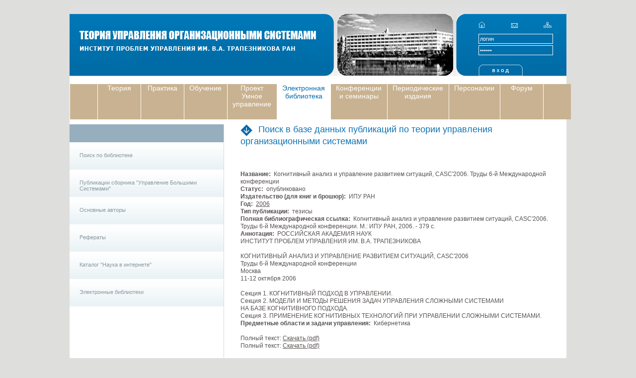

--- FILE ---
content_type: text/html; charset=windows-1251
request_url: http://www.mtas.ru/search/search_results.php?publication_id=3088
body_size: 3605
content:
<!DOCTYPE HTML PUBLIC "-//W3C//DTD HTML 4.01 Transitional//EN">
<html>
<head>
<meta http-equiv="Content-Type" content="text/html; charset=windows-1251" />
<link href="/bitrix/templates/.default/components/123/catalog.element/template1/style.css?1554808607" type="text/css" rel="stylesheet" />
<link href="/bitrix/templates/mtas/styles.css" type="text/css" rel="stylesheet" />
<link href="/bitrix/templates/mtas/template_styles.css" type="text/css" rel="stylesheet" />

<meta name="verify-v1" content="JqTYXdtfdfnYU3L2gjvKDqgbHa3xYl1gPik4JuiFa0M=" />
<meta name="cmsmagazine" content="c5926dc15d50d2f777c581278b0efe9f" />
	<meta http-equiv="Content-Type" content="text/html; charset=windows-1251">
	<META NAME="ROBOTS" content="ALL">
			<title>Поиск в базе данных публикаций по теории управления организационными системами</title>
	<link href="/bitrix/templates/.default/components/123/catalog.element/template1/style.css?1554808607" type="text/css" rel="stylesheet" />
<link href="/bitrix/templates/mtas/styles.css" type="text/css" rel="stylesheet" />
<link href="/bitrix/templates/mtas/template_styles.css" type="text/css" rel="stylesheet" />
	<script language="JavaScript1.2" src="/bitrix/templates/demo/js/ddnmenu.js"></script>
</head>
<body margin="0" leftmargin="0" topmargin="0" bottommargin="0" rightmargin="0" bgcolor="#dededd">
<div id="fb-root"></div>
<script>(function(d, s, id) {
  var js, fjs = d.getElementsByTagName(s)[0];
  if (d.getElementById(id)) return;
  js = d.createElement(s); js.id = id;
  js.src = "//connect.facebook.net/ru_RU/all.js#xfbml=1";
  fjs.parentNode.insertBefore(js, fjs);
}(document, 'script', 'facebook-jssdk'));</script>


<table cellpadding="0" cellspacing="0" border="0" width="1000" height="100%" align="center" bgcolor="#ffffff">
<tr valign="top">
<td width="1000" height="153" align="center" background="/images/bg_top.gif">

	<!-- шапка -->

	<table cellpadding="0" cellspacing="0" border="0" width="100%" height="125" style="margin-top: 28px;">
		<tr valign="top">
			<td width="20" background="/images/bg_left.gif"></td>
			<td style="background-image: url(/images/bg_logo.gif);  background-repeat: no-repeat; width: 532px; heght: 125px;"><a href="/"><img src="/images/logo.gif" border="0" alt="“ЏђЂ‚‹…Ќ€… ЃЋ‹њ€Њ€ ‘€‘’…ЊЂЊ€" style="margin-top: 25px; margin-left: 20px;"></a><table cellpadding="0" cellspacing="0" border="0" width="532"><tr><td></td></tr></table></td>
			<td width="246" class="head"><img src="/images/top_photo.gif" border="0" width="246" height="125"></td>
			<td style="background-image: url(/images/bg_raight.gif);  background-repeat: no-repeat; width: 222px; heght: 125px;">

<!-- background-image: url(/images/bg_raight.gif);  background-repeat: no-repeat; -->

				<table cellpadding="0" cellspacing="0" border="0" width="222" height="100%" style="padding-left: 45px; padding-top: 15px;">
					<tr>
					<td align="justify"><a href="/"><img src="/images/home.gif" width="13" height="13" alt="на главную" border="0"></a> <a href="/mailform.php"><img src="/images/mail.gif" width="14" height="10" alt="написать письмо" border="0" hspace="49"></a> <a href="/map.php"><img src="/images/map.gif" width="16" height="12" alt="карта сайта" border="0"></a></td>

					</tr> 
					
					<tr>
					<td valign="bottom" height="100%">


<form method="post" target="_top" action="/search/search_results.php?login=yes&amp;publication_id=3088" style="padding: 0px; margin: 0px;">
			<input type='hidden' name='backurl' value='/search/search_results.php?publication_id=3088' />
			<input type="hidden" name="AUTH_FORM" value="Y" />
	<input type="hidden" name="TYPE" value="AUTH" />
	<input type="hidden" id="USER_REMEMBER" name="USER_REMEMBER" value="Y" />
	<table cellpadding="0" cellspacing="0" border="0" height="100%" style="color:#ffffff; margin-top:-10px;">
			<tr>
				<td style="padding-bottom:3px"><input value="логин" type="Text" onfocus="if(this.value=='логин'){this.value=''};" onblur="if(this.value==''){this.value='логин'};" name="USER_LOGIN" style="background: #0070ac; border: 1px solid #ffffff; color: #ffffff; font-size:11px; width:150px; height:20px;"></td>
			</tr>
			<tr>
				<td><input value="пароль" type="Password" onfocus="if(this.value=='пароль'){this.value=''};" onblur="if(this.value==''){this.value='пароль'};" name="USER_PASSWORD" style="background: #0070ac; border: 1px solid #ffffff; color: #ffffff; font-size:11px; width:150px; height:20px;"></td>
			</tr>
			<tr>
				<td height="42" valign="bottom"><input name="Login" type="image" src="/images/enter.gif" width="89" height="23"></td>
			</tr>
	</table>	
</form>

					</td>
					</tr>					
				</table>
			</td>
			
			<td width="100%" background="/images/bg_raight1.gif"></td> 
		</tr>

	</table>

</td>
</tr>


<tr valign="top">
<!-- верхнее меню -->
<td height="81" style="padding-top: 7px;" width="100%">
	<table cellpadding="0" cellspacing="1" border="0" width="101%" height="81" style="padding-top: 8px;"><tr valign="middle">
			<td bgcolor="#c9b291" width="50%"></td><td width="86" class="menu" style="padding-left: 10px; padding-right: 11px;" nowrap><a href="/theory/" class="menu">Теория</a></td><td width="86" class="menu" style="padding-left: 10px; padding-right: 11px;" nowrap><a href="/practice/" class="menu">Практика</a></td><td width="86" class="menu" style="padding-left: 10px; padding-right: 11px;" nowrap><a href="/start/" class="menu">Обучение</a></td><td width="86" class="menu" style="padding-left: 10px; padding-right: 11px;" nowrap><a href="/about/smartman/" class="menu">Проект Умное управление</a></td><td width="86" class="menu_activ" style="padding-left: 10px; padding-right: 11px;" nowrap><a href="/search/" class="menu_activ">Электронная библиотека</a></td><td width="86" class="menu" style="padding-left: 10px; padding-right: 11px;" nowrap><a href="/seminar/" class="menu">Конференции и семинары</a></td><td width="86" class="menu" style="padding-left: 10px; padding-right: 11px;" nowrap><a href="/journals/" class="menu">Периодические издания</a></td><td width="86" class="menu" style="padding-left: 10px; padding-right: 11px;" nowrap><a href="/users/chart/" class="menu">Персоналии</a></td><td width="86" class="menu" style="padding-left: 10px; padding-right: 11px;" nowrap><a href="/forum/" class="menu">Форум</a></td><td bgcolor="#c9b291" width="50%"></td></tr></table><a href="http://top100.rambler.ru/top100/">
<img src="http://counter.rambler.ru/top100.cnt?514715" alt="" width=1
height=1 border=0></a>
</td>
</tr>

<tr valign="top">
<td height="100%" width="100%" style="padding-top: 8px;">

	<table cellpadding="0" cellspacing="0" border="0" width="100%" height="100%">
		<tr valign="top">
			<td height="100%">

			<!-- левое меню -->
				<div class="left_menu"><div class="header"></div><div class="left_menu_item"><a href="/search/search_form.php">Поиск по библиотеке</a></div><div class="left_menu_item"><a href="/search/search_ubs_new.php">Публикации сборника "Управление Большими Системами"</a></div><div class="left_menu_item"><a href="/search/authors/">Основные авторы</a></div><div class="left_menu_item"><a href="/search/refer.php">Рефераты </a></div><div class="left_menu_item"><a href="/search/sii.php">Каталог "Наука в интернете"</a></div><div class="left_menu_item"><a href="/search/cat_biblio.php">Электронные библиотеки</a></div></div>
			</td>
			<td width="100%" style="padding-left: 33px; padding-right:33px; padding-bottom:30px;">
			<div style="padding-bottom: 20px; padding-left: 0px;"><h1><img src="/images/activ_menu.gif" width="24" height="24" border="0" align="texttop" style="margin-right: 12px;">Поиск в базе данных публикаций по теории управления организационными системами</h1></div>				 
<br />
 
<br />
   	
<table width="100%" cellspacing="0" cellpadding="0" border="0"> 		
  <tbody>
    <tr> 		 			<td style="line-height: 130%; border-image: none 100% / 1 / 0 stretch;"  valign="top"> 			
        <div class="search_ful"> 			 				 
				 					<b>Название:</b>&nbsp;&nbsp;Когнитивный анализ и управление развитием ситуаций, CASC'2006. Труды 6-й Международной конференции          <br />
         					 				 				 					 						 					 							 					<b>Статус:</b>&nbsp;&nbsp;опубликовано          <br />
         					 				 			 				 
				 				 					 						 					 							 					<b>Издательство (для книг и брошюр):</b>&nbsp;&nbsp;ИПУ РАН          <br />
         					 				 			 				 
				 				 					 						 					 							 					<b>Год:</b>&nbsp;&nbsp;<a href="/search/search_page_ubs.php?arrFilter_ff%5BINCLUDE_SUBSECTIONS%5D=Y&set_filter=Y&arrFilter_pf%5Byear%5D%5BLEFT%5D=2006&arrFilter_pf%5Byear%5D%5BRIGHT%5D=2006" target="_blank">2006</a>          <br />
         					 				 			 				 
				 				 					 						 					 							 					<b>Тип публикации:</b>&nbsp;&nbsp;тезисы          <br />
         					 				 			 				 
				 				 					 						 					 							 					<b>Полная библиографическая ссылка:</b>&nbsp;&nbsp;Когнитивный анализ и управление развитием ситуаций, CASC'2006. Труды 6-й Международной конференции. М.: ИПУ РАН, 2006. - 379 с.          <br />
         					 				 			 				 
				 				 					 						 					 							 					<b>Аннотация:</b>&nbsp;&nbsp;РОССИЙСКАЯ АКАДЕМИЯ НАУК<br />
ИНСТИТУТ ПРОБЛЕМ УПРАВЛЕНИЯ ИМ. В.А. ТРАПЕЗНИКОВА<br />
<br />
КОГНИТИВНЫЙ АНАЛИЗ И УПРАВЛЕНИЕ РАЗВИТИЕМ СИТУАЦИЙ, CASC'2006<br />
Труды 6-й Международной конференции<br />
Москва<br />
11-12 октября 2006<br />
<br />
Секция 1. КОГНИТИВНЫЙ ПОДХОД В УПРАВЛЕНИИ.<br />
Секция 2. МОДЕЛИ И МЕТОДЫ РЕШЕНИЯ ЗАДАЧ УПРАВЛЕНИЯ СЛОЖНЫМИ СИСТЕМАМИ <br />
НА БАЗЕ КОГНИТИВНОГО ПОДХОДА.<br />
Секция 3. ПРИМЕНЕНИЕ КОГНИТИВНЫХ ТЕХНОЛОГИЙ ПРИ УПРАВЛЕНИИ СЛОЖНЫМИ СИСТЕМАМИ.          <br />
         					 				 			 				 
				 				 					 						 					 							 					<b>Предметные области и задачи управления:</b>&nbsp;&nbsp;Кибернетика          <br />
         					 				 			 				 
				 				 					 				 			 				 
				 				 
          <br />
                    Полный текст: <a target="_blank" href="/search/redirect.php?xml_id=3088&event1=download&event2=mtas&event3=http://www.mtas.ru/Library/uploads/1166096024.pdf&goto=http://www.mtas.ru/Library/uploads/1166096024.pdf">Скачать (pdf)</a><br />Полный текст: <a target="_blank" href="/search/redirect.php?xml_id=3088&event1=download&event2=mtas&event3=http://www.mtas.ru/Library/uploads/1166096228.pdf&goto=http://www.mtas.ru/Library/uploads/1166096228.pdf">Скачать (pdf)</a>          	 			 	
          <br />
        
          <br />
        Просмотров: 7072, загрузок: 2497, за месяц: 18. 
          <br />
         
          <br />
         <a href="javascript:history.go(-1)" style="text-decoration: none; color: rgb(0, 102, 159);" ><b>Назад</b></a></div>
       			</td> 		</tr>
   </tbody>
</table>
 
<br />
 
<p><a target="_blank" href="http://www.ipu.ru">ИПУ РАН</a> &copy; 2007. Все права защищены
  <br />
</p>
 